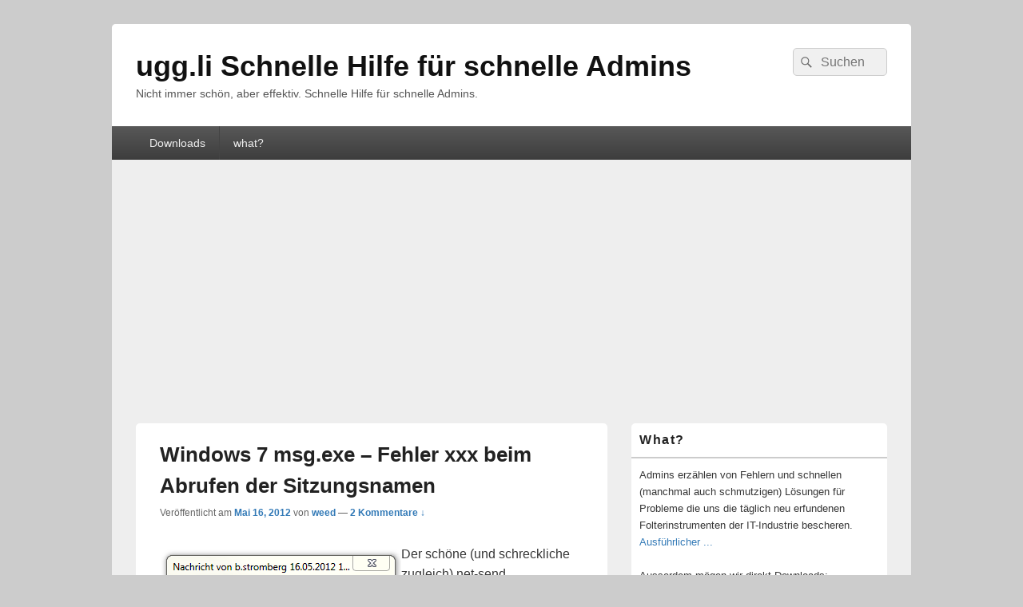

--- FILE ---
content_type: text/html; charset=UTF-8
request_url: https://www.ugg.li/windows-7-msg-exe-fehler-xxx-beim-abrufen-der-sitzungsnamen/
body_size: 13337
content:
<!DOCTYPE html>

<html lang="de">

<head>
    <meta charset="UTF-8" />
    <meta name="viewport" content="width=device-width, initial-scale=1">
    <link rel="profile" href="https://gmpg.org/xfn/11" />
    <link rel="pingback" href="https://www.ugg.li/xmlrpc.php" />
    <title>Windows 7 msg.exe &#8211; Fehler xxx beim Abrufen der Sitzungsnamen &#8211; ugg.li Schnelle Hilfe für schnelle Admins</title>
<meta name='robots' content='max-image-preview:large' />
<!-- Google tag (gtag.js) consent mode dataLayer added by Site Kit -->
<script type="4a51706213229126c75b546b-text/javascript" id="google_gtagjs-js-consent-mode-data-layer">
/* <![CDATA[ */
window.dataLayer = window.dataLayer || [];function gtag(){dataLayer.push(arguments);}
gtag('consent', 'default', {"ad_personalization":"denied","ad_storage":"denied","ad_user_data":"denied","analytics_storage":"denied","functionality_storage":"denied","security_storage":"denied","personalization_storage":"denied","region":["AT","BE","BG","CH","CY","CZ","DE","DK","EE","ES","FI","FR","GB","GR","HR","HU","IE","IS","IT","LI","LT","LU","LV","MT","NL","NO","PL","PT","RO","SE","SI","SK"],"wait_for_update":500});
window._googlesitekitConsentCategoryMap = {"statistics":["analytics_storage"],"marketing":["ad_storage","ad_user_data","ad_personalization"],"functional":["functionality_storage","security_storage"],"preferences":["personalization_storage"]};
window._googlesitekitConsents = {"ad_personalization":"denied","ad_storage":"denied","ad_user_data":"denied","analytics_storage":"denied","functionality_storage":"denied","security_storage":"denied","personalization_storage":"denied","region":["AT","BE","BG","CH","CY","CZ","DE","DK","EE","ES","FI","FR","GB","GR","HR","HU","IE","IS","IT","LI","LT","LU","LV","MT","NL","NO","PL","PT","RO","SE","SI","SK"],"wait_for_update":500};
/* ]]> */
</script>
<!-- End Google tag (gtag.js) consent mode dataLayer added by Site Kit -->
<link rel='dns-prefetch' href='//www.googletagmanager.com' />
<link rel='dns-prefetch' href='//pagead2.googlesyndication.com' />
<link rel='dns-prefetch' href='//fundingchoicesmessages.google.com' />
<link rel="alternate" type="application/rss+xml" title="ugg.li Schnelle Hilfe für schnelle Admins &raquo; Feed" href="https://www.ugg.li/feed/" />
<link rel="alternate" type="application/rss+xml" title="ugg.li Schnelle Hilfe für schnelle Admins &raquo; Kommentar-Feed" href="https://www.ugg.li/comments/feed/" />
<link rel="alternate" type="application/rss+xml" title="ugg.li Schnelle Hilfe für schnelle Admins &raquo; Windows 7 msg.exe &#8211; Fehler xxx beim Abrufen der Sitzungsnamen-Kommentar-Feed" href="https://www.ugg.li/windows-7-msg-exe-fehler-xxx-beim-abrufen-der-sitzungsnamen/feed/" />
<link rel="alternate" title="oEmbed (JSON)" type="application/json+oembed" href="https://www.ugg.li/wp-json/oembed/1.0/embed?url=https%3A%2F%2Fwww.ugg.li%2Fwindows-7-msg-exe-fehler-xxx-beim-abrufen-der-sitzungsnamen%2F" />
<link rel="alternate" title="oEmbed (XML)" type="text/xml+oembed" href="https://www.ugg.li/wp-json/oembed/1.0/embed?url=https%3A%2F%2Fwww.ugg.li%2Fwindows-7-msg-exe-fehler-xxx-beim-abrufen-der-sitzungsnamen%2F&#038;format=xml" />
<style id='wp-img-auto-sizes-contain-inline-css' type='text/css'>
img:is([sizes=auto i],[sizes^="auto," i]){contain-intrinsic-size:3000px 1500px}
/*# sourceURL=wp-img-auto-sizes-contain-inline-css */
</style>
<style id='wp-emoji-styles-inline-css' type='text/css'>

	img.wp-smiley, img.emoji {
		display: inline !important;
		border: none !important;
		box-shadow: none !important;
		height: 1em !important;
		width: 1em !important;
		margin: 0 0.07em !important;
		vertical-align: -0.1em !important;
		background: none !important;
		padding: 0 !important;
	}
/*# sourceURL=wp-emoji-styles-inline-css */
</style>
<style id='wp-block-library-inline-css' type='text/css'>
:root{--wp-block-synced-color:#7a00df;--wp-block-synced-color--rgb:122,0,223;--wp-bound-block-color:var(--wp-block-synced-color);--wp-editor-canvas-background:#ddd;--wp-admin-theme-color:#007cba;--wp-admin-theme-color--rgb:0,124,186;--wp-admin-theme-color-darker-10:#006ba1;--wp-admin-theme-color-darker-10--rgb:0,107,160.5;--wp-admin-theme-color-darker-20:#005a87;--wp-admin-theme-color-darker-20--rgb:0,90,135;--wp-admin-border-width-focus:2px}@media (min-resolution:192dpi){:root{--wp-admin-border-width-focus:1.5px}}.wp-element-button{cursor:pointer}:root .has-very-light-gray-background-color{background-color:#eee}:root .has-very-dark-gray-background-color{background-color:#313131}:root .has-very-light-gray-color{color:#eee}:root .has-very-dark-gray-color{color:#313131}:root .has-vivid-green-cyan-to-vivid-cyan-blue-gradient-background{background:linear-gradient(135deg,#00d084,#0693e3)}:root .has-purple-crush-gradient-background{background:linear-gradient(135deg,#34e2e4,#4721fb 50%,#ab1dfe)}:root .has-hazy-dawn-gradient-background{background:linear-gradient(135deg,#faaca8,#dad0ec)}:root .has-subdued-olive-gradient-background{background:linear-gradient(135deg,#fafae1,#67a671)}:root .has-atomic-cream-gradient-background{background:linear-gradient(135deg,#fdd79a,#004a59)}:root .has-nightshade-gradient-background{background:linear-gradient(135deg,#330968,#31cdcf)}:root .has-midnight-gradient-background{background:linear-gradient(135deg,#020381,#2874fc)}:root{--wp--preset--font-size--normal:16px;--wp--preset--font-size--huge:42px}.has-regular-font-size{font-size:1em}.has-larger-font-size{font-size:2.625em}.has-normal-font-size{font-size:var(--wp--preset--font-size--normal)}.has-huge-font-size{font-size:var(--wp--preset--font-size--huge)}.has-text-align-center{text-align:center}.has-text-align-left{text-align:left}.has-text-align-right{text-align:right}.has-fit-text{white-space:nowrap!important}#end-resizable-editor-section{display:none}.aligncenter{clear:both}.items-justified-left{justify-content:flex-start}.items-justified-center{justify-content:center}.items-justified-right{justify-content:flex-end}.items-justified-space-between{justify-content:space-between}.screen-reader-text{border:0;clip-path:inset(50%);height:1px;margin:-1px;overflow:hidden;padding:0;position:absolute;width:1px;word-wrap:normal!important}.screen-reader-text:focus{background-color:#ddd;clip-path:none;color:#444;display:block;font-size:1em;height:auto;left:5px;line-height:normal;padding:15px 23px 14px;text-decoration:none;top:5px;width:auto;z-index:100000}html :where(.has-border-color){border-style:solid}html :where([style*=border-top-color]){border-top-style:solid}html :where([style*=border-right-color]){border-right-style:solid}html :where([style*=border-bottom-color]){border-bottom-style:solid}html :where([style*=border-left-color]){border-left-style:solid}html :where([style*=border-width]){border-style:solid}html :where([style*=border-top-width]){border-top-style:solid}html :where([style*=border-right-width]){border-right-style:solid}html :where([style*=border-bottom-width]){border-bottom-style:solid}html :where([style*=border-left-width]){border-left-style:solid}html :where(img[class*=wp-image-]){height:auto;max-width:100%}:where(figure){margin:0 0 1em}html :where(.is-position-sticky){--wp-admin--admin-bar--position-offset:var(--wp-admin--admin-bar--height,0px)}@media screen and (max-width:600px){html :where(.is-position-sticky){--wp-admin--admin-bar--position-offset:0px}}

/*# sourceURL=wp-block-library-inline-css */
</style><style id='global-styles-inline-css' type='text/css'>
:root{--wp--preset--aspect-ratio--square: 1;--wp--preset--aspect-ratio--4-3: 4/3;--wp--preset--aspect-ratio--3-4: 3/4;--wp--preset--aspect-ratio--3-2: 3/2;--wp--preset--aspect-ratio--2-3: 2/3;--wp--preset--aspect-ratio--16-9: 16/9;--wp--preset--aspect-ratio--9-16: 9/16;--wp--preset--color--black: #000000;--wp--preset--color--cyan-bluish-gray: #abb8c3;--wp--preset--color--white: #ffffff;--wp--preset--color--pale-pink: #f78da7;--wp--preset--color--vivid-red: #cf2e2e;--wp--preset--color--luminous-vivid-orange: #ff6900;--wp--preset--color--luminous-vivid-amber: #fcb900;--wp--preset--color--light-green-cyan: #7bdcb5;--wp--preset--color--vivid-green-cyan: #00d084;--wp--preset--color--pale-cyan-blue: #8ed1fc;--wp--preset--color--vivid-cyan-blue: #0693e3;--wp--preset--color--vivid-purple: #9b51e0;--wp--preset--color--dark-gray: #373737;--wp--preset--color--medium-gray: #cccccc;--wp--preset--color--light-gray: #eeeeee;--wp--preset--color--blue: #1982d1;--wp--preset--gradient--vivid-cyan-blue-to-vivid-purple: linear-gradient(135deg,rgb(6,147,227) 0%,rgb(155,81,224) 100%);--wp--preset--gradient--light-green-cyan-to-vivid-green-cyan: linear-gradient(135deg,rgb(122,220,180) 0%,rgb(0,208,130) 100%);--wp--preset--gradient--luminous-vivid-amber-to-luminous-vivid-orange: linear-gradient(135deg,rgb(252,185,0) 0%,rgb(255,105,0) 100%);--wp--preset--gradient--luminous-vivid-orange-to-vivid-red: linear-gradient(135deg,rgb(255,105,0) 0%,rgb(207,46,46) 100%);--wp--preset--gradient--very-light-gray-to-cyan-bluish-gray: linear-gradient(135deg,rgb(238,238,238) 0%,rgb(169,184,195) 100%);--wp--preset--gradient--cool-to-warm-spectrum: linear-gradient(135deg,rgb(74,234,220) 0%,rgb(151,120,209) 20%,rgb(207,42,186) 40%,rgb(238,44,130) 60%,rgb(251,105,98) 80%,rgb(254,248,76) 100%);--wp--preset--gradient--blush-light-purple: linear-gradient(135deg,rgb(255,206,236) 0%,rgb(152,150,240) 100%);--wp--preset--gradient--blush-bordeaux: linear-gradient(135deg,rgb(254,205,165) 0%,rgb(254,45,45) 50%,rgb(107,0,62) 100%);--wp--preset--gradient--luminous-dusk: linear-gradient(135deg,rgb(255,203,112) 0%,rgb(199,81,192) 50%,rgb(65,88,208) 100%);--wp--preset--gradient--pale-ocean: linear-gradient(135deg,rgb(255,245,203) 0%,rgb(182,227,212) 50%,rgb(51,167,181) 100%);--wp--preset--gradient--electric-grass: linear-gradient(135deg,rgb(202,248,128) 0%,rgb(113,206,126) 100%);--wp--preset--gradient--midnight: linear-gradient(135deg,rgb(2,3,129) 0%,rgb(40,116,252) 100%);--wp--preset--font-size--small: 14px;--wp--preset--font-size--medium: 20px;--wp--preset--font-size--large: 24px;--wp--preset--font-size--x-large: 42px;--wp--preset--font-size--normal: 16px;--wp--preset--font-size--huge: 26px;--wp--preset--spacing--20: 0.44rem;--wp--preset--spacing--30: 0.67rem;--wp--preset--spacing--40: 1rem;--wp--preset--spacing--50: 1.5rem;--wp--preset--spacing--60: 2.25rem;--wp--preset--spacing--70: 3.38rem;--wp--preset--spacing--80: 5.06rem;--wp--preset--shadow--natural: 6px 6px 9px rgba(0, 0, 0, 0.2);--wp--preset--shadow--deep: 12px 12px 50px rgba(0, 0, 0, 0.4);--wp--preset--shadow--sharp: 6px 6px 0px rgba(0, 0, 0, 0.2);--wp--preset--shadow--outlined: 6px 6px 0px -3px rgb(255, 255, 255), 6px 6px rgb(0, 0, 0);--wp--preset--shadow--crisp: 6px 6px 0px rgb(0, 0, 0);}:where(.is-layout-flex){gap: 0.5em;}:where(.is-layout-grid){gap: 0.5em;}body .is-layout-flex{display: flex;}.is-layout-flex{flex-wrap: wrap;align-items: center;}.is-layout-flex > :is(*, div){margin: 0;}body .is-layout-grid{display: grid;}.is-layout-grid > :is(*, div){margin: 0;}:where(.wp-block-columns.is-layout-flex){gap: 2em;}:where(.wp-block-columns.is-layout-grid){gap: 2em;}:where(.wp-block-post-template.is-layout-flex){gap: 1.25em;}:where(.wp-block-post-template.is-layout-grid){gap: 1.25em;}.has-black-color{color: var(--wp--preset--color--black) !important;}.has-cyan-bluish-gray-color{color: var(--wp--preset--color--cyan-bluish-gray) !important;}.has-white-color{color: var(--wp--preset--color--white) !important;}.has-pale-pink-color{color: var(--wp--preset--color--pale-pink) !important;}.has-vivid-red-color{color: var(--wp--preset--color--vivid-red) !important;}.has-luminous-vivid-orange-color{color: var(--wp--preset--color--luminous-vivid-orange) !important;}.has-luminous-vivid-amber-color{color: var(--wp--preset--color--luminous-vivid-amber) !important;}.has-light-green-cyan-color{color: var(--wp--preset--color--light-green-cyan) !important;}.has-vivid-green-cyan-color{color: var(--wp--preset--color--vivid-green-cyan) !important;}.has-pale-cyan-blue-color{color: var(--wp--preset--color--pale-cyan-blue) !important;}.has-vivid-cyan-blue-color{color: var(--wp--preset--color--vivid-cyan-blue) !important;}.has-vivid-purple-color{color: var(--wp--preset--color--vivid-purple) !important;}.has-black-background-color{background-color: var(--wp--preset--color--black) !important;}.has-cyan-bluish-gray-background-color{background-color: var(--wp--preset--color--cyan-bluish-gray) !important;}.has-white-background-color{background-color: var(--wp--preset--color--white) !important;}.has-pale-pink-background-color{background-color: var(--wp--preset--color--pale-pink) !important;}.has-vivid-red-background-color{background-color: var(--wp--preset--color--vivid-red) !important;}.has-luminous-vivid-orange-background-color{background-color: var(--wp--preset--color--luminous-vivid-orange) !important;}.has-luminous-vivid-amber-background-color{background-color: var(--wp--preset--color--luminous-vivid-amber) !important;}.has-light-green-cyan-background-color{background-color: var(--wp--preset--color--light-green-cyan) !important;}.has-vivid-green-cyan-background-color{background-color: var(--wp--preset--color--vivid-green-cyan) !important;}.has-pale-cyan-blue-background-color{background-color: var(--wp--preset--color--pale-cyan-blue) !important;}.has-vivid-cyan-blue-background-color{background-color: var(--wp--preset--color--vivid-cyan-blue) !important;}.has-vivid-purple-background-color{background-color: var(--wp--preset--color--vivid-purple) !important;}.has-black-border-color{border-color: var(--wp--preset--color--black) !important;}.has-cyan-bluish-gray-border-color{border-color: var(--wp--preset--color--cyan-bluish-gray) !important;}.has-white-border-color{border-color: var(--wp--preset--color--white) !important;}.has-pale-pink-border-color{border-color: var(--wp--preset--color--pale-pink) !important;}.has-vivid-red-border-color{border-color: var(--wp--preset--color--vivid-red) !important;}.has-luminous-vivid-orange-border-color{border-color: var(--wp--preset--color--luminous-vivid-orange) !important;}.has-luminous-vivid-amber-border-color{border-color: var(--wp--preset--color--luminous-vivid-amber) !important;}.has-light-green-cyan-border-color{border-color: var(--wp--preset--color--light-green-cyan) !important;}.has-vivid-green-cyan-border-color{border-color: var(--wp--preset--color--vivid-green-cyan) !important;}.has-pale-cyan-blue-border-color{border-color: var(--wp--preset--color--pale-cyan-blue) !important;}.has-vivid-cyan-blue-border-color{border-color: var(--wp--preset--color--vivid-cyan-blue) !important;}.has-vivid-purple-border-color{border-color: var(--wp--preset--color--vivid-purple) !important;}.has-vivid-cyan-blue-to-vivid-purple-gradient-background{background: var(--wp--preset--gradient--vivid-cyan-blue-to-vivid-purple) !important;}.has-light-green-cyan-to-vivid-green-cyan-gradient-background{background: var(--wp--preset--gradient--light-green-cyan-to-vivid-green-cyan) !important;}.has-luminous-vivid-amber-to-luminous-vivid-orange-gradient-background{background: var(--wp--preset--gradient--luminous-vivid-amber-to-luminous-vivid-orange) !important;}.has-luminous-vivid-orange-to-vivid-red-gradient-background{background: var(--wp--preset--gradient--luminous-vivid-orange-to-vivid-red) !important;}.has-very-light-gray-to-cyan-bluish-gray-gradient-background{background: var(--wp--preset--gradient--very-light-gray-to-cyan-bluish-gray) !important;}.has-cool-to-warm-spectrum-gradient-background{background: var(--wp--preset--gradient--cool-to-warm-spectrum) !important;}.has-blush-light-purple-gradient-background{background: var(--wp--preset--gradient--blush-light-purple) !important;}.has-blush-bordeaux-gradient-background{background: var(--wp--preset--gradient--blush-bordeaux) !important;}.has-luminous-dusk-gradient-background{background: var(--wp--preset--gradient--luminous-dusk) !important;}.has-pale-ocean-gradient-background{background: var(--wp--preset--gradient--pale-ocean) !important;}.has-electric-grass-gradient-background{background: var(--wp--preset--gradient--electric-grass) !important;}.has-midnight-gradient-background{background: var(--wp--preset--gradient--midnight) !important;}.has-small-font-size{font-size: var(--wp--preset--font-size--small) !important;}.has-medium-font-size{font-size: var(--wp--preset--font-size--medium) !important;}.has-large-font-size{font-size: var(--wp--preset--font-size--large) !important;}.has-x-large-font-size{font-size: var(--wp--preset--font-size--x-large) !important;}
/*# sourceURL=global-styles-inline-css */
</style>

<style id='classic-theme-styles-inline-css' type='text/css'>
/*! This file is auto-generated */
.wp-block-button__link{color:#fff;background-color:#32373c;border-radius:9999px;box-shadow:none;text-decoration:none;padding:calc(.667em + 2px) calc(1.333em + 2px);font-size:1.125em}.wp-block-file__button{background:#32373c;color:#fff;text-decoration:none}
/*# sourceURL=/wp-includes/css/classic-themes.min.css */
</style>
<style id='hpe-updates-css-inline-css' type='text/css'>
.hpe-updates {
  display: flex;
  flex-wrap: wrap;
  gap: 0 25px;
  list-style-type: '\2B73\2000';
}
.hpe-updates li.extern {
  list-style-type: '\21f1\2000';
}
.hpe-updates li::marker {
  color: #aaa;
  font-size: smaller;
}
.hpe-updates li:not(.extern)::marker {
  font-weight: bold;
}
.hpe-updates span {
  margin-left: -15px;
  background: #fff;
}
/*# sourceURL=hpe-updates-css-inline-css */
</style>
<link rel='stylesheet' id='genericons-css' href='https://www.ugg.li/wp-content/themes/catch-box/genericons/genericons.css?ver=3.4.1' type='text/css' media='all' />
<link rel='stylesheet' id='catchbox-style-css' href='https://www.ugg.li/wp-content/themes/catch-box/style.css?ver=20251211-184931' type='text/css' media='all' />
<link rel='stylesheet' id='catchbox-block-style-css' href='https://www.ugg.li/wp-content/themes/catch-box/css/blocks.css?ver=1.0' type='text/css' media='all' />
<script type="4a51706213229126c75b546b-text/javascript" src="https://www.ugg.li/wp-includes/js/jquery/jquery.min.js?ver=3.7.1" id="jquery-core-js"></script>
<script type="4a51706213229126c75b546b-text/javascript" src="https://www.ugg.li/wp-includes/js/jquery/jquery-migrate.min.js?ver=3.4.1" id="jquery-migrate-js"></script>
<script type="4a51706213229126c75b546b-text/javascript" id="catchbox-menu-js-extra">
/* <![CDATA[ */
var screenReaderText = {"expand":"Untermen\u00fc \u00f6ffnen","collapse":"Untermen\u00fc schlie\u00dfen"};
//# sourceURL=catchbox-menu-js-extra
/* ]]> */
</script>
<script type="4a51706213229126c75b546b-text/javascript" src="https://www.ugg.li/wp-content/themes/catch-box/js/menu.min.js?ver=2.1.1.1" id="catchbox-menu-js"></script>

<!-- Google Tag (gtac.js) durch Site-Kit hinzugefügt -->
<!-- Von Site Kit hinzugefügtes Google-Analytics-Snippet -->
<script type="4a51706213229126c75b546b-text/javascript" src="https://www.googletagmanager.com/gtag/js?id=G-L68R9ZNZDS" id="google_gtagjs-js" async></script>
<script type="4a51706213229126c75b546b-text/javascript" id="google_gtagjs-js-after">
/* <![CDATA[ */
window.dataLayer = window.dataLayer || [];function gtag(){dataLayer.push(arguments);}
gtag("set","linker",{"domains":["www.ugg.li"]});
gtag("js", new Date());
gtag("set", "developer_id.dZTNiMT", true);
gtag("config", "G-L68R9ZNZDS");
//# sourceURL=google_gtagjs-js-after
/* ]]> */
</script>
<link rel="https://api.w.org/" href="https://www.ugg.li/wp-json/" /><link rel="alternate" title="JSON" type="application/json" href="https://www.ugg.li/wp-json/wp/v2/posts/184" /><link rel="EditURI" type="application/rsd+xml" title="RSD" href="https://www.ugg.li/xmlrpc.php?rsd" />

<link rel="canonical" href="https://www.ugg.li/windows-7-msg-exe-fehler-xxx-beim-abrufen-der-sitzungsnamen/" />
<link rel='shortlink' href='https://www.ugg.li/?p=184' />
<meta name="generator" content="Site Kit by Google 1.168.0" />
<!-- Durch Site Kit hinzugefügte Google AdSense Metatags -->
<meta name="google-adsense-platform-account" content="ca-host-pub-2644536267352236">
<meta name="google-adsense-platform-domain" content="sitekit.withgoogle.com">
<!-- Beende durch Site Kit hinzugefügte Google AdSense Metatags -->

<!-- Von Site Kit hinzugefügtes Google-AdSense-Snippet -->
<script type="4a51706213229126c75b546b-text/javascript" async="async" src="https://pagead2.googlesyndication.com/pagead/js/adsbygoogle.js?client=ca-pub-8874116531656741&amp;host=ca-host-pub-2644536267352236" crossorigin="anonymous"></script>

<!-- Ende des von Site Kit hinzugefügten Google-AdSense-Snippets -->
</head>

<body class="wp-singular post-template-default single single-post postid-184 single-format-standard wp-embed-responsive wp-theme-catch-box right-sidebar one-menu header-image-top">

    
    
    <div id="page" class="hfeed site">

        <a href="#main" class="skip-link screen-reader-text">Zum Inhalt springen</a>
        <header id="branding" role="banner">

            
            <div id="header-content" class="clearfix">

                <div class="logo-wrap clearfix">	<div id="hgroup" class="site-details">
					<p id="site-title"><a href="https://www.ugg.li/" rel="home">ugg.li Schnelle Hilfe für schnelle Admins</a></p>
					<p id="site-description">Nicht immer schön, aber effektiv. Schnelle Hilfe für schnelle Admins.</p>
			
   	</div><!-- #hgroup -->
</div><!-- .logo-wrap -->	<form role="search" method="get" class="searchform" action="https://www.ugg.li/">
		<label>
			<span class="screen-reader-text">Suche nach:</span>
			<input type="search" class="search-field" placeholder="Suchen" value="" name="s" title="Suche nach:" />
		</label>
		<button type="submit" class="search-submit"><span class="screen-reader-text">Suchen</span></button>
	</form>

            </div><!-- #header-content -->

                <div class="menu-access-wrap mobile-header-menu clearfix">
        <div id="mobile-header-left-menu" class="mobile-menu-anchor primary-menu">
            <a href="#mobile-header-left-nav" id="menu-toggle-primary" class="genericon genericon-menu">
                <span class="mobile-menu-text">Menü</span>
            </a>
        </div><!-- #mobile-header-left-menu -->
            
        
        <div id="site-header-menu-primary" class="site-header-menu">
            <nav id="access" class="main-navigation menu-focus" role="navigation" aria-label="Primäres Menü">
            
                <h3 class="screen-reader-text">Primäres Menü</h3>
                <div class="menu-header-container"><ul class="menu"><li id="menu-item-2769" class="menu-item menu-item-type-post_type menu-item-object-page menu-item-2769"><a href="https://www.ugg.li/downloads/">Downloads</a></li>
<li id="menu-item-2771" class="menu-item menu-item-type-post_type menu-item-object-page menu-item-has-children menu-item-2771"><a href="https://www.ugg.li/what/">what?</a>
<ul class="sub-menu">
	<li id="menu-item-2768" class="menu-item menu-item-type-post_type menu-item-object-page menu-item-2768"><a href="https://www.ugg.li/datenschutzerklaerung/">Datenschutzerklärung</a></li>
</ul>
</li>
</ul></div>            </nav><!-- #access -->
        </div><!-- .site-header-menu -->

            </div><!-- .menu-access-wrap -->
    
        </header><!-- #branding -->

        
        
        <div id="main" class="clearfix">

            
            <div id="primary" class="content-area">

                
                <div id="content" role="main">
                    
				
<article id="post-184" class="post-184 post type-post status-publish format-standard hentry category-microsoft category-windows">
	<header class="entry-header">
		<h1 class="entry-title">Windows 7 msg.exe &#8211; Fehler xxx beim Abrufen der Sitzungsnamen</h1>

		            <div class="entry-meta">
                <span class="sep">Veröffentlicht am </span><a href="https://www.ugg.li/windows-7-msg-exe-fehler-xxx-beim-abrufen-der-sitzungsnamen/" title="10:18 a.m." rel="bookmark"><time class="entry-date updated" datetime="2012-05-16T10:18:33+00:00" pubdate>Mai 16, 2012</time></a><span class="by-author"> <span class="sep"> von </span> <span class="author vcard"><a class="url fn n" href="https://www.ugg.li/author/weed/" title="Alle Beiträge von weed anzeigen" rel="author">weed</a></span></span>                                    <span class="sep sep-comment"> &mdash; </span>
                    <span class="comments-link">
                        <a href="https://www.ugg.li/windows-7-msg-exe-fehler-xxx-beim-abrufen-der-sitzungsnamen/#comments">2 Kommentare &darr;</a>                    </span>
                            </div><!-- .entry-meta -->
			</header><!-- .entry-header -->

	<div class="entry-content">
		<p><img decoding="async" src="https://www.ugg.li/wp-content/uploads/sites/7/2012/05/051612_1018_Windows7msg11.png" alt="" align="left" />Der schöne (und schreckliche zugleich) net-send Nachrichtendienst wurde mit dem Erscheinen von Vista leider glücklicherweise entsorgt. Natürlich nicht ersatzlos, denn das wäre ja langweilig 🙂</p>
<p>Der neue Ersatz dafür heisst &#8222;msg&#8220; und tut im Prinzip dasselbe wie Net Send damals. Leider verschweigt das Tool in der Kommandozeilen-Auskunft, dass die Nachrichten nicht mehr via Nachrichtendienst versendet werden, sondern via RPC-Call an die Windows-Terminaldienste. Im Sinne einer korrekten Zuordnung der Nachrichten an verschiedene gleichzeitig arbeitende Nutzer auf einem Server macht das zwar durchaus Sinn, setzt aber technisch gesehen voraus, das der Windows 7 Terminaldienst auch weiss das er Remote-Aufrufe annehmen soll (was er via Remote-Registry tut). Zudem funktionieren diese Zustellungen nur zuverlässig in einer ActiveDirectory Domäne. Daher hier auch nur die Anleitung zu einer Gruppenrichtlinie (GPO) die das erledigt.</p>
<p>Und so macht man das schöne msg-Kommando wieder unter Vista und Windows 7 einsatzfähig:</p>
<ol>
<li>Neue GPO erstellen, verknüpfen und bearbeiten</li>
<li>Computerkonfiguration &gt; Einstellungen &gt;Windows Einstellungen &gt; Registrierung</li>
<li>
<div>Ein neues Registrierungselement erstellen:</div>
<p><span style="font-family: Courier New">HKEY_LOCAL_MACHINESYSTEMCurrentControlSetControlTerminalServer<br />
</span></p>
<p>AllowRemoteRPC (REG_DWORD) auf &#8222;1&#8220; setzen</li>
</ol>
<p>Und schon kann mit <span style="font-family: Courier New">msg &lt;benutzername&gt; /SERVER:&lt;computername&gt; &#8222;&lt;nachrichtentext&gt;&#8220;</span> wieder fröhlich gesendet werden.</p>
<p>&nbsp;</p>
<p><img decoding="async" src="https://www.ugg.li/wp-content/uploads/sites/7/2012/05/051612_1018_Windows7msg21.png" alt="" /></p>
<p>&nbsp;</p>
<p><img decoding="async" src="https://www.ugg.li/wp-content/uploads/sites/7/2012/05/051612_1018_Windows7msg31.png" alt="" /></p>
			</div><!-- .entry-content -->

	<footer class="entry-meta">
		Dieser Eintrag wurde von <a href="https://www.ugg.li/author/weed/">weed</a> unter <a href="https://www.ugg.li/category/microsoft/" rel="category tag">Microsoft</a>, <a href="https://www.ugg.li/category/windows/" rel="category tag">Windows</a> veröffentlicht. Setze ein Lesezeichen für den <a href="https://www.ugg.li/windows-7-msg-exe-fehler-xxx-beim-abrufen-der-sitzungsnamen/" title="Permalink zu Windows 7 msg.exe &#8211; Fehler xxx beim Abrufen der Sitzungsnamen" rel="bookmark">Permalink</a>.		
		
	</footer><!-- .entry-meta -->
</article><!-- #post-184 -->

	<div id="comments">
	
	
			<h2 id="comments-title">
			2 Antworten auf „Windows 7 msg.exe &#8211; Fehler xxx beim Abrufen der Sitzungsnamen“		</h2>

		
		<ol class="commentlist">
				<li class="comment even thread-even depth-1" id="li-comment-22301">
		<article id="comment-22301" class="comment">
			<footer class="comment-meta">
				<div class="comment-author vcard">
					<img alt='' src='https://secure.gravatar.com/avatar/56515b4823df94824d94de8d27c2696d00cc7931848c331687f6e4a56da8f54c?s=68&#038;d=mm&#038;r=g' srcset='https://secure.gravatar.com/avatar/56515b4823df94824d94de8d27c2696d00cc7931848c331687f6e4a56da8f54c?s=136&#038;d=mm&#038;r=g 2x' class='avatar avatar-68 photo' height='68' width='68' decoding='async'/><span class="fn">galonder cian duri</span> sagte am <a href="https://www.ugg.li/windows-7-msg-exe-fehler-xxx-beim-abrufen-der-sitzungsnamen/#comment-22301"><time pubdate datetime="2017-03-24T14:52:50+00:00">März 24, 2017 um 2:52 p.m. Uhr</time></a> <span class="says">:</span>
									</div><!-- .comment-author .vcard -->

				
			</footer>

			<div class="comment-content"><p>klappt leider unter wind 7 enterprius nicht</p>
</div>

			<div class="reply">
				<a rel="nofollow" class="comment-reply-link" href="https://www.ugg.li/windows-7-msg-exe-fehler-xxx-beim-abrufen-der-sitzungsnamen/?replytocom=22301#respond" data-commentid="22301" data-postid="184" data-belowelement="comment-22301" data-respondelement="respond" data-replyto="Auf galonder cian duri antworten" aria-label="Auf galonder cian duri antworten">Antworten <span>&darr;</span></a>			</div><!-- .reply -->
		</article><!-- #comment-## -->

	<ul class="children">
	<li class="comment byuser comment-author-weed bypostauthor odd alt depth-2" id="li-comment-22302">
		<article id="comment-22302" class="comment">
			<footer class="comment-meta">
				<div class="comment-author vcard">
					<img alt='' src='https://secure.gravatar.com/avatar/ddc2291c4d8da22d06e902473c9d4cb93154f8aaefa5a6a803bd98e9f8a67636?s=39&#038;d=mm&#038;r=g' srcset='https://secure.gravatar.com/avatar/ddc2291c4d8da22d06e902473c9d4cb93154f8aaefa5a6a803bd98e9f8a67636?s=78&#038;d=mm&#038;r=g 2x' class='avatar avatar-39 photo' height='39' width='39' decoding='async'/><span class="fn">weed</span> sagte am <a href="https://www.ugg.li/windows-7-msg-exe-fehler-xxx-beim-abrufen-der-sitzungsnamen/#comment-22302"><time pubdate datetime="2017-03-24T15:10:51+00:00">März 24, 2017 um 3:10 p.m. Uhr</time></a> <span class="says">:</span>
									</div><!-- .comment-author .vcard -->

				
			</footer>

			<div class="comment-content"><p>Also &#8230; wenn &#8222;es nicht klappt&#8220;, dann mach doch einfach &#8222;was anderes&#8220;. Oder beschreibe deinen Fehler *etwas* genauer.</p>
</div>

			<div class="reply">
				<a rel="nofollow" class="comment-reply-link" href="https://www.ugg.li/windows-7-msg-exe-fehler-xxx-beim-abrufen-der-sitzungsnamen/?replytocom=22302#respond" data-commentid="22302" data-postid="184" data-belowelement="comment-22302" data-respondelement="respond" data-replyto="Auf weed antworten" aria-label="Auf weed antworten">Antworten <span>&darr;</span></a>			</div><!-- .reply -->
		</article><!-- #comment-## -->

	</li><!-- #comment-## -->
</ul><!-- .children -->
</li><!-- #comment-## -->
		</ol>

		
	
		<div id="respond" class="comment-respond">
		<h2 id="reply-title" class="comment-reply-title">Schreibe einen Kommentar <small><a rel="nofollow" id="cancel-comment-reply-link" href="/windows-7-msg-exe-fehler-xxx-beim-abrufen-der-sitzungsnamen/#respond" style="display:none;">Antwort abbrechen</a></small></h2><form action="https://www.ugg.li/wp-comments-post.php" method="post" id="commentform" class="comment-form"><p class="comment-notes"><span id="email-notes">Deine E-Mail-Adresse wird nicht veröffentlicht.</span> <span class="required-field-message">Erforderliche Felder sind mit <span class="required">*</span> markiert</span></p><p class="comment-form-comment"><label for="comment">Kommentar <span class="required">*</span></label> <textarea id="comment" name="comment" cols="45" rows="8" maxlength="65525" required></textarea></p><p class="comment-form-author"><label for="author">Name</label> <input id="author" name="author" type="text" value="" size="30" /></p>
<p class="comment-form-email"><label for="email">E-Mail</label> <input id="email" name="email" type="text" value="" size="30" /></p>
<p class="comment-form-url"><label for="url">Website</label> <input id="url" name="url" type="url" value="" size="30" maxlength="200" autocomplete="url" /></p>
<p class="form-submit"><input name="submit" type="submit" id="submit" class="submit" value="Kommentar abschicken" /> <input type='hidden' name='comment_post_ID' value='184' id='comment_post_ID' />
<input type='hidden' name='comment_parent' id='comment_parent' value='0' />
</p><p style="display: none;"><input type="hidden" id="akismet_comment_nonce" name="akismet_comment_nonce" value="2f8f13b59e" /></p><p style="display: none !important;" class="akismet-fields-container" data-prefix="ak_"><label>&#916;<textarea name="ak_hp_textarea" cols="45" rows="8" maxlength="100"></textarea></label><input type="hidden" id="ak_js_1" name="ak_js" value="86"/><script type="4a51706213229126c75b546b-text/javascript">document.getElementById( "ak_js_1" ).setAttribute( "value", ( new Date() ).getTime() );</script></p></form>	</div><!-- #respond -->
	<p class="akismet_comment_form_privacy_notice">Diese Website verwendet Akismet, um Spam zu reduzieren. <a href="https://akismet.com/privacy/" target="_blank" rel="nofollow noopener">Erfahre, wie deine Kommentardaten verarbeitet werden.</a></p>
</div><!-- #comments -->
	<nav class="navigation post-navigation" aria-label="Beiträge">
		<h2 class="screen-reader-text">Beitragsnavigation</h2>
		<div class="nav-links"><div class="nav-previous"><a href="https://www.ugg.li/adobe-reader-msi-installer-direct-download-urls/" rel="prev"><span class="meta-nav" aria-hidden="true"><span class="nav-icon">&larr;</span> Vorherige</span> <span class="screen-reader-text">Vorheriger Beitrag:</span> <span class="post-title">Adobe Reader (MSI, Installer) direct Download URLs</span></a></div><div class="nav-next"><a href="https://www.ugg.li/windows-live-ist-tot-endlich/" rel="next"><span class="meta-nav" aria-hidden="true">Weiter <span class="nav-icon">&rarr;</span></span> <span class="screen-reader-text">Nächster Beitrag:</span> <span class="post-title">Windows Live ist tot. Endlich.</span></a></div></div>
	</nav>
		</div><!-- #content -->
        
		            
	</div><!-- #primary -->
    
	    


		<aside id="secondary" class="sidebar widget-area" role="complementary">
			<h2 class="screen-reader-text">Primärer Seitenleisten-Widgetbereich</h2>
			<section id="text-2" class="widget widget_text"><h2 class="widget-title">What?</h2>			<div class="textwidget">Admins erzählen von Fehlern und schnellen (manchmal auch schmutzigen) Lösungen für Probleme die uns die täglich neu erfundenen Folterinstrumenten der IT-Industrie bescheren. <a href="https://www.ugg.li/what/">Ausführlicher ...</a>
<br />
<br />
Ausserdem mögen wir direkt Downloads: <a href="https://www.ugg.li/downloads/">http://www.ugg.li/downloads</a></div>
		</section><section id="categories-3" class="widget widget_categories"><h2 class="widget-title">Kategorien</h2>
			<ul>
					<li class="cat-item cat-item-2"><a href="https://www.ugg.li/category/shitlikethis/">#shitlikethis</a>
</li>
	<li class="cat-item cat-item-1"><a href="https://www.ugg.li/category/allgemein/">Allgemein</a>
</li>
	<li class="cat-item cat-item-25"><a href="https://www.ugg.li/category/apple/">Apple</a>
</li>
	<li class="cat-item cat-item-4"><a href="https://www.ugg.li/category/citrix/">Citrix</a>
</li>
	<li class="cat-item cat-item-5"><a href="https://www.ugg.li/category/exchange/">Exchange</a>
</li>
	<li class="cat-item cat-item-6"><a href="https://www.ugg.li/category/fun/">fun</a>
</li>
	<li class="cat-item cat-item-7"><a href="https://www.ugg.li/category/hp/">hp</a>
</li>
	<li class="cat-item cat-item-147"><a href="https://www.ugg.li/category/hpe/">HPE</a>
</li>
	<li class="cat-item cat-item-8"><a href="https://www.ugg.li/category/javascript/">Javascript</a>
</li>
	<li class="cat-item cat-item-9"><a href="https://www.ugg.li/category/lancom/">Lancom</a>
</li>
	<li class="cat-item cat-item-10"><a href="https://www.ugg.li/category/linux/">Linux</a>
</li>
	<li class="cat-item cat-item-11"><a href="https://www.ugg.li/category/microsoft/">Microsoft</a>
</li>
	<li class="cat-item cat-item-12"><a href="https://www.ugg.li/category/office365/">Microsoft 365</a>
</li>
	<li class="cat-item cat-item-28"><a href="https://www.ugg.li/category/nimblestorage/">Nimble/Alletra</a>
</li>
	<li class="cat-item cat-item-23"><a href="https://www.ugg.li/category/office/">Office</a>
</li>
	<li class="cat-item cat-item-13"><a href="https://www.ugg.li/category/powershell/">PowerShell</a>
</li>
	<li class="cat-item cat-item-148"><a href="https://www.ugg.li/category/snippets/">Snippets</a>
</li>
	<li class="cat-item cat-item-14"><a href="https://www.ugg.li/category/sql/">SQL</a>
</li>
	<li class="cat-item cat-item-27"><a href="https://www.ugg.li/category/swyx/">Swyx</a>
</li>
	<li class="cat-item cat-item-15"><a href="https://www.ugg.li/category/trendmicro/">TrendMicro</a>
</li>
	<li class="cat-item cat-item-16"><a href="https://www.ugg.li/category/veeam/">Veeam</a>
</li>
	<li class="cat-item cat-item-17"><a href="https://www.ugg.li/category/vmware/">VMware</a>
</li>
	<li class="cat-item cat-item-18"><a href="https://www.ugg.li/category/webdesign/">Webdesign</a>
</li>
	<li class="cat-item cat-item-19"><a href="https://www.ugg.li/category/windows/">Windows</a>
</li>
	<li class="cat-item cat-item-20"><a href="https://www.ugg.li/category/windows-phone/">Windows Phone</a>
</li>
	<li class="cat-item cat-item-21"><a href="https://www.ugg.li/category/wtf/">wtf</a>
</li>
			</ul>

			</section><section id="text-3" class="widget widget_text"><h2 class="widget-title">Links &#038; Spam</h2>			<div class="textwidget"><a href="https://blog.fefe.de/">Fefes Blog</a><br />
</div>
		</section>		</aside><!-- #secondary .widget-area -->

	</div><!-- #main -->

	
	<footer id="colophon" role="contentinfo">
		<div id="supplementary" class="two">
		<div id="first" class="widget-area" role="complementary">
		<aside id="archives-3" class="widget widget_archive"><h3 class="widget-title">Archiv</h3>		<label class="screen-reader-text" for="archives-dropdown-3">Archiv</label>
		<select id="archives-dropdown-3" name="archive-dropdown">
			
			<option value="">Monat auswählen</option>
				<option value='https://www.ugg.li/2026/01/'> Januar 2026 </option>
	<option value='https://www.ugg.li/2025/12/'> Dezember 2025 </option>
	<option value='https://www.ugg.li/2025/11/'> November 2025 </option>
	<option value='https://www.ugg.li/2025/10/'> Oktober 2025 </option>
	<option value='https://www.ugg.li/2025/09/'> September 2025 </option>
	<option value='https://www.ugg.li/2025/08/'> August 2025 </option>
	<option value='https://www.ugg.li/2025/07/'> Juli 2025 </option>
	<option value='https://www.ugg.li/2025/06/'> Juni 2025 </option>
	<option value='https://www.ugg.li/2025/05/'> Mai 2025 </option>
	<option value='https://www.ugg.li/2025/04/'> April 2025 </option>
	<option value='https://www.ugg.li/2025/03/'> März 2025 </option>
	<option value='https://www.ugg.li/2025/02/'> Februar 2025 </option>
	<option value='https://www.ugg.li/2025/01/'> Januar 2025 </option>
	<option value='https://www.ugg.li/2024/10/'> Oktober 2024 </option>
	<option value='https://www.ugg.li/2024/09/'> September 2024 </option>
	<option value='https://www.ugg.li/2024/08/'> August 2024 </option>
	<option value='https://www.ugg.li/2024/07/'> Juli 2024 </option>
	<option value='https://www.ugg.li/2024/06/'> Juni 2024 </option>
	<option value='https://www.ugg.li/2024/05/'> Mai 2024 </option>
	<option value='https://www.ugg.li/2024/04/'> April 2024 </option>
	<option value='https://www.ugg.li/2024/03/'> März 2024 </option>
	<option value='https://www.ugg.li/2024/02/'> Februar 2024 </option>
	<option value='https://www.ugg.li/2024/01/'> Januar 2024 </option>
	<option value='https://www.ugg.li/2023/12/'> Dezember 2023 </option>
	<option value='https://www.ugg.li/2023/11/'> November 2023 </option>
	<option value='https://www.ugg.li/2023/10/'> Oktober 2023 </option>
	<option value='https://www.ugg.li/2023/09/'> September 2023 </option>
	<option value='https://www.ugg.li/2023/08/'> August 2023 </option>
	<option value='https://www.ugg.li/2023/07/'> Juli 2023 </option>
	<option value='https://www.ugg.li/2023/06/'> Juni 2023 </option>
	<option value='https://www.ugg.li/2023/05/'> Mai 2023 </option>
	<option value='https://www.ugg.li/2023/04/'> April 2023 </option>
	<option value='https://www.ugg.li/2023/03/'> März 2023 </option>
	<option value='https://www.ugg.li/2023/02/'> Februar 2023 </option>
	<option value='https://www.ugg.li/2023/01/'> Januar 2023 </option>
	<option value='https://www.ugg.li/2022/12/'> Dezember 2022 </option>
	<option value='https://www.ugg.li/2022/10/'> Oktober 2022 </option>
	<option value='https://www.ugg.li/2022/09/'> September 2022 </option>
	<option value='https://www.ugg.li/2022/08/'> August 2022 </option>
	<option value='https://www.ugg.li/2022/07/'> Juli 2022 </option>
	<option value='https://www.ugg.li/2022/06/'> Juni 2022 </option>
	<option value='https://www.ugg.li/2022/05/'> Mai 2022 </option>
	<option value='https://www.ugg.li/2022/04/'> April 2022 </option>
	<option value='https://www.ugg.li/2022/03/'> März 2022 </option>
	<option value='https://www.ugg.li/2022/02/'> Februar 2022 </option>
	<option value='https://www.ugg.li/2022/01/'> Januar 2022 </option>
	<option value='https://www.ugg.li/2021/12/'> Dezember 2021 </option>
	<option value='https://www.ugg.li/2021/11/'> November 2021 </option>
	<option value='https://www.ugg.li/2021/10/'> Oktober 2021 </option>
	<option value='https://www.ugg.li/2021/09/'> September 2021 </option>
	<option value='https://www.ugg.li/2021/08/'> August 2021 </option>
	<option value='https://www.ugg.li/2021/07/'> Juli 2021 </option>
	<option value='https://www.ugg.li/2021/06/'> Juni 2021 </option>
	<option value='https://www.ugg.li/2021/05/'> Mai 2021 </option>
	<option value='https://www.ugg.li/2021/04/'> April 2021 </option>
	<option value='https://www.ugg.li/2021/03/'> März 2021 </option>
	<option value='https://www.ugg.li/2021/02/'> Februar 2021 </option>
	<option value='https://www.ugg.li/2021/01/'> Januar 2021 </option>
	<option value='https://www.ugg.li/2020/11/'> November 2020 </option>
	<option value='https://www.ugg.li/2020/10/'> Oktober 2020 </option>
	<option value='https://www.ugg.li/2020/09/'> September 2020 </option>
	<option value='https://www.ugg.li/2020/08/'> August 2020 </option>
	<option value='https://www.ugg.li/2020/07/'> Juli 2020 </option>
	<option value='https://www.ugg.li/2020/06/'> Juni 2020 </option>
	<option value='https://www.ugg.li/2020/05/'> Mai 2020 </option>
	<option value='https://www.ugg.li/2020/04/'> April 2020 </option>
	<option value='https://www.ugg.li/2020/03/'> März 2020 </option>
	<option value='https://www.ugg.li/2020/02/'> Februar 2020 </option>
	<option value='https://www.ugg.li/2020/01/'> Januar 2020 </option>
	<option value='https://www.ugg.li/2019/12/'> Dezember 2019 </option>
	<option value='https://www.ugg.li/2019/11/'> November 2019 </option>
	<option value='https://www.ugg.li/2019/10/'> Oktober 2019 </option>
	<option value='https://www.ugg.li/2019/09/'> September 2019 </option>
	<option value='https://www.ugg.li/2019/08/'> August 2019 </option>
	<option value='https://www.ugg.li/2019/07/'> Juli 2019 </option>
	<option value='https://www.ugg.li/2019/06/'> Juni 2019 </option>
	<option value='https://www.ugg.li/2019/05/'> Mai 2019 </option>
	<option value='https://www.ugg.li/2019/04/'> April 2019 </option>
	<option value='https://www.ugg.li/2019/03/'> März 2019 </option>
	<option value='https://www.ugg.li/2019/02/'> Februar 2019 </option>
	<option value='https://www.ugg.li/2019/01/'> Januar 2019 </option>
	<option value='https://www.ugg.li/2018/12/'> Dezember 2018 </option>
	<option value='https://www.ugg.li/2018/11/'> November 2018 </option>
	<option value='https://www.ugg.li/2018/10/'> Oktober 2018 </option>
	<option value='https://www.ugg.li/2018/09/'> September 2018 </option>
	<option value='https://www.ugg.li/2018/08/'> August 2018 </option>
	<option value='https://www.ugg.li/2018/07/'> Juli 2018 </option>
	<option value='https://www.ugg.li/2018/06/'> Juni 2018 </option>
	<option value='https://www.ugg.li/2018/05/'> Mai 2018 </option>
	<option value='https://www.ugg.li/2018/04/'> April 2018 </option>
	<option value='https://www.ugg.li/2018/03/'> März 2018 </option>
	<option value='https://www.ugg.li/2018/02/'> Februar 2018 </option>
	<option value='https://www.ugg.li/2018/01/'> Januar 2018 </option>
	<option value='https://www.ugg.li/2017/12/'> Dezember 2017 </option>
	<option value='https://www.ugg.li/2017/11/'> November 2017 </option>
	<option value='https://www.ugg.li/2017/10/'> Oktober 2017 </option>
	<option value='https://www.ugg.li/2017/09/'> September 2017 </option>
	<option value='https://www.ugg.li/2017/08/'> August 2017 </option>
	<option value='https://www.ugg.li/2017/06/'> Juni 2017 </option>
	<option value='https://www.ugg.li/2017/05/'> Mai 2017 </option>
	<option value='https://www.ugg.li/2017/04/'> April 2017 </option>
	<option value='https://www.ugg.li/2017/03/'> März 2017 </option>
	<option value='https://www.ugg.li/2017/02/'> Februar 2017 </option>
	<option value='https://www.ugg.li/2017/01/'> Januar 2017 </option>
	<option value='https://www.ugg.li/2016/12/'> Dezember 2016 </option>
	<option value='https://www.ugg.li/2016/11/'> November 2016 </option>
	<option value='https://www.ugg.li/2016/10/'> Oktober 2016 </option>
	<option value='https://www.ugg.li/2016/09/'> September 2016 </option>
	<option value='https://www.ugg.li/2016/08/'> August 2016 </option>
	<option value='https://www.ugg.li/2016/07/'> Juli 2016 </option>
	<option value='https://www.ugg.li/2016/06/'> Juni 2016 </option>
	<option value='https://www.ugg.li/2016/05/'> Mai 2016 </option>
	<option value='https://www.ugg.li/2016/04/'> April 2016 </option>
	<option value='https://www.ugg.li/2016/03/'> März 2016 </option>
	<option value='https://www.ugg.li/2016/02/'> Februar 2016 </option>
	<option value='https://www.ugg.li/2016/01/'> Januar 2016 </option>
	<option value='https://www.ugg.li/2015/12/'> Dezember 2015 </option>
	<option value='https://www.ugg.li/2015/10/'> Oktober 2015 </option>
	<option value='https://www.ugg.li/2015/09/'> September 2015 </option>
	<option value='https://www.ugg.li/2015/08/'> August 2015 </option>
	<option value='https://www.ugg.li/2015/07/'> Juli 2015 </option>
	<option value='https://www.ugg.li/2015/06/'> Juni 2015 </option>
	<option value='https://www.ugg.li/2015/05/'> Mai 2015 </option>
	<option value='https://www.ugg.li/2015/04/'> April 2015 </option>
	<option value='https://www.ugg.li/2015/03/'> März 2015 </option>
	<option value='https://www.ugg.li/2015/02/'> Februar 2015 </option>
	<option value='https://www.ugg.li/2015/01/'> Januar 2015 </option>
	<option value='https://www.ugg.li/2014/12/'> Dezember 2014 </option>
	<option value='https://www.ugg.li/2014/11/'> November 2014 </option>
	<option value='https://www.ugg.li/2014/10/'> Oktober 2014 </option>
	<option value='https://www.ugg.li/2014/09/'> September 2014 </option>
	<option value='https://www.ugg.li/2014/08/'> August 2014 </option>
	<option value='https://www.ugg.li/2014/07/'> Juli 2014 </option>
	<option value='https://www.ugg.li/2014/06/'> Juni 2014 </option>
	<option value='https://www.ugg.li/2014/05/'> Mai 2014 </option>
	<option value='https://www.ugg.li/2014/04/'> April 2014 </option>
	<option value='https://www.ugg.li/2014/03/'> März 2014 </option>
	<option value='https://www.ugg.li/2014/02/'> Februar 2014 </option>
	<option value='https://www.ugg.li/2014/01/'> Januar 2014 </option>
	<option value='https://www.ugg.li/2013/12/'> Dezember 2013 </option>
	<option value='https://www.ugg.li/2013/11/'> November 2013 </option>
	<option value='https://www.ugg.li/2013/10/'> Oktober 2013 </option>
	<option value='https://www.ugg.li/2013/09/'> September 2013 </option>
	<option value='https://www.ugg.li/2013/08/'> August 2013 </option>
	<option value='https://www.ugg.li/2013/07/'> Juli 2013 </option>
	<option value='https://www.ugg.li/2013/06/'> Juni 2013 </option>
	<option value='https://www.ugg.li/2013/05/'> Mai 2013 </option>
	<option value='https://www.ugg.li/2013/04/'> April 2013 </option>
	<option value='https://www.ugg.li/2013/03/'> März 2013 </option>
	<option value='https://www.ugg.li/2013/02/'> Februar 2013 </option>
	<option value='https://www.ugg.li/2013/01/'> Januar 2013 </option>
	<option value='https://www.ugg.li/2012/12/'> Dezember 2012 </option>
	<option value='https://www.ugg.li/2012/11/'> November 2012 </option>
	<option value='https://www.ugg.li/2012/10/'> Oktober 2012 </option>
	<option value='https://www.ugg.li/2012/09/'> September 2012 </option>
	<option value='https://www.ugg.li/2012/08/'> August 2012 </option>
	<option value='https://www.ugg.li/2012/07/'> Juli 2012 </option>
	<option value='https://www.ugg.li/2012/06/'> Juni 2012 </option>
	<option value='https://www.ugg.li/2012/05/'> Mai 2012 </option>
	<option value='https://www.ugg.li/2012/04/'> April 2012 </option>
	<option value='https://www.ugg.li/2012/03/'> März 2012 </option>
	<option value='https://www.ugg.li/2012/02/'> Februar 2012 </option>
	<option value='https://www.ugg.li/2012/01/'> Januar 2012 </option>

		</select>

			<script type="4a51706213229126c75b546b-text/javascript">
/* <![CDATA[ */

( ( dropdownId ) => {
	const dropdown = document.getElementById( dropdownId );
	function onSelectChange() {
		setTimeout( () => {
			if ( 'escape' === dropdown.dataset.lastkey ) {
				return;
			}
			if ( dropdown.value ) {
				document.location.href = dropdown.value;
			}
		}, 250 );
	}
	function onKeyUp( event ) {
		if ( 'Escape' === event.key ) {
			dropdown.dataset.lastkey = 'escape';
		} else {
			delete dropdown.dataset.lastkey;
		}
	}
	function onClick() {
		delete dropdown.dataset.lastkey;
	}
	dropdown.addEventListener( 'keyup', onKeyUp );
	dropdown.addEventListener( 'click', onClick );
	dropdown.addEventListener( 'change', onSelectChange );
})( "archives-dropdown-3" );

//# sourceURL=WP_Widget_Archives%3A%3Awidget
/* ]]> */
</script>
</aside>	</div><!-- #first .widget-area -->
	
	
		<div id="third" class="widget-area" role="complementary">
		<aside id="text-4" class="widget widget_text"><h3 class="widget-title">Widgets stinken</h3>			<div class="textwidget">C++ ist keine Körbchengröße.</div>
		</aside>	</div><!-- #third .widget-area -->
	</div><!-- #supplementary -->
        <div id="site-generator" class="clearfix">

            
			<nav class="social-profile" role="navigation" aria-label="Footer-Social-Links-Menü">
 		 		<ul>
				</ul>
			</nav><!-- .social-profile --><div class="copyright">Copyright &copy; 2026 <a href="https://www.ugg.li/" title="ugg.li Schnelle Hilfe für schnelle Admins" ><span>ugg.li Schnelle Hilfe für schnelle Admins</span></a>. Alle Rechte vorbehalten. </div><div class="powered"><span class="theme-name">Theme: Catch Box by </span><span class="theme-author"><a href="https://catchthemes.com/" title="Catch Themes">Catch Themes</a></span></div>
        </div> <!-- #site-generator -->

	</footer><!-- #colophon -->

</div><!-- #page -->


<script type="speculationrules">
{"prefetch":[{"source":"document","where":{"and":[{"href_matches":"/*"},{"not":{"href_matches":["/wp-*.php","/wp-admin/*","/wp-content/uploads/sites/7/*","/wp-content/*","/wp-content/plugins/*","/wp-content/themes/catch-box/*","/*\\?(.+)"]}},{"not":{"selector_matches":"a[rel~=\"nofollow\"]"}},{"not":{"selector_matches":".no-prefetch, .no-prefetch a"}}]},"eagerness":"conservative"}]}
</script>
<script type="4a51706213229126c75b546b-text/javascript" src="https://www.ugg.li/wp-content/themes/catch-box/js/skip-link-focus-fix.js?ver=20151112" id="catchbox-skip-link-focus-fix-js"></script>
<script type="4a51706213229126c75b546b-text/javascript" src="https://www.ugg.li/wp-includes/js/comment-reply.min.js?ver=76cc28830ff1d655d75208591da735d2" id="comment-reply-js" async="async" data-wp-strategy="async" fetchpriority="low"></script>
<script type="4a51706213229126c75b546b-text/javascript" src="https://www.ugg.li/wp-content/themes/catch-box/js/catchbox-scrollup.min.js?ver=20072014" id="catchbox-scrollup-js"></script>
<script type="4a51706213229126c75b546b-text/javascript" src="https://www.ugg.li/wp-content/plugins/google-site-kit/dist/assets/js/googlesitekit-consent-mode-bc2e26cfa69fcd4a8261.js" id="googlesitekit-consent-mode-js"></script>
<script defer type="4a51706213229126c75b546b-text/javascript" src="https://www.ugg.li/wp-content/plugins/akismet/_inc/akismet-frontend.js?ver=1762973183" id="akismet-frontend-js"></script>
<script id="wp-emoji-settings" type="application/json">
{"baseUrl":"https://s.w.org/images/core/emoji/17.0.2/72x72/","ext":".png","svgUrl":"https://s.w.org/images/core/emoji/17.0.2/svg/","svgExt":".svg","source":{"concatemoji":"https://www.ugg.li/wp-includes/js/wp-emoji-release.min.js?ver=76cc28830ff1d655d75208591da735d2"}}
</script>
<script type="4a51706213229126c75b546b-module">
/* <![CDATA[ */
/*! This file is auto-generated */
const a=JSON.parse(document.getElementById("wp-emoji-settings").textContent),o=(window._wpemojiSettings=a,"wpEmojiSettingsSupports"),s=["flag","emoji"];function i(e){try{var t={supportTests:e,timestamp:(new Date).valueOf()};sessionStorage.setItem(o,JSON.stringify(t))}catch(e){}}function c(e,t,n){e.clearRect(0,0,e.canvas.width,e.canvas.height),e.fillText(t,0,0);t=new Uint32Array(e.getImageData(0,0,e.canvas.width,e.canvas.height).data);e.clearRect(0,0,e.canvas.width,e.canvas.height),e.fillText(n,0,0);const a=new Uint32Array(e.getImageData(0,0,e.canvas.width,e.canvas.height).data);return t.every((e,t)=>e===a[t])}function p(e,t){e.clearRect(0,0,e.canvas.width,e.canvas.height),e.fillText(t,0,0);var n=e.getImageData(16,16,1,1);for(let e=0;e<n.data.length;e++)if(0!==n.data[e])return!1;return!0}function u(e,t,n,a){switch(t){case"flag":return n(e,"\ud83c\udff3\ufe0f\u200d\u26a7\ufe0f","\ud83c\udff3\ufe0f\u200b\u26a7\ufe0f")?!1:!n(e,"\ud83c\udde8\ud83c\uddf6","\ud83c\udde8\u200b\ud83c\uddf6")&&!n(e,"\ud83c\udff4\udb40\udc67\udb40\udc62\udb40\udc65\udb40\udc6e\udb40\udc67\udb40\udc7f","\ud83c\udff4\u200b\udb40\udc67\u200b\udb40\udc62\u200b\udb40\udc65\u200b\udb40\udc6e\u200b\udb40\udc67\u200b\udb40\udc7f");case"emoji":return!a(e,"\ud83e\u1fac8")}return!1}function f(e,t,n,a){let r;const o=(r="undefined"!=typeof WorkerGlobalScope&&self instanceof WorkerGlobalScope?new OffscreenCanvas(300,150):document.createElement("canvas")).getContext("2d",{willReadFrequently:!0}),s=(o.textBaseline="top",o.font="600 32px Arial",{});return e.forEach(e=>{s[e]=t(o,e,n,a)}),s}function r(e){var t=document.createElement("script");t.src=e,t.defer=!0,document.head.appendChild(t)}a.supports={everything:!0,everythingExceptFlag:!0},new Promise(t=>{let n=function(){try{var e=JSON.parse(sessionStorage.getItem(o));if("object"==typeof e&&"number"==typeof e.timestamp&&(new Date).valueOf()<e.timestamp+604800&&"object"==typeof e.supportTests)return e.supportTests}catch(e){}return null}();if(!n){if("undefined"!=typeof Worker&&"undefined"!=typeof OffscreenCanvas&&"undefined"!=typeof URL&&URL.createObjectURL&&"undefined"!=typeof Blob)try{var e="postMessage("+f.toString()+"("+[JSON.stringify(s),u.toString(),c.toString(),p.toString()].join(",")+"));",a=new Blob([e],{type:"text/javascript"});const r=new Worker(URL.createObjectURL(a),{name:"wpTestEmojiSupports"});return void(r.onmessage=e=>{i(n=e.data),r.terminate(),t(n)})}catch(e){}i(n=f(s,u,c,p))}t(n)}).then(e=>{for(const n in e)a.supports[n]=e[n],a.supports.everything=a.supports.everything&&a.supports[n],"flag"!==n&&(a.supports.everythingExceptFlag=a.supports.everythingExceptFlag&&a.supports[n]);var t;a.supports.everythingExceptFlag=a.supports.everythingExceptFlag&&!a.supports.flag,a.supports.everything||((t=a.source||{}).concatemoji?r(t.concatemoji):t.wpemoji&&t.twemoji&&(r(t.twemoji),r(t.wpemoji)))});
//# sourceURL=https://www.ugg.li/wp-includes/js/wp-emoji-loader.min.js
/* ]]> */
</script>

<script src="/cdn-cgi/scripts/7d0fa10a/cloudflare-static/rocket-loader.min.js" data-cf-settings="4a51706213229126c75b546b-|49" defer></script><script defer src="https://static.cloudflareinsights.com/beacon.min.js/vcd15cbe7772f49c399c6a5babf22c1241717689176015" integrity="sha512-ZpsOmlRQV6y907TI0dKBHq9Md29nnaEIPlkf84rnaERnq6zvWvPUqr2ft8M1aS28oN72PdrCzSjY4U6VaAw1EQ==" data-cf-beacon='{"version":"2024.11.0","token":"8e82835a72c545cd88aa88943068e0d1","r":1,"server_timing":{"name":{"cfCacheStatus":true,"cfEdge":true,"cfExtPri":true,"cfL4":true,"cfOrigin":true,"cfSpeedBrain":true},"location_startswith":null}}' crossorigin="anonymous"></script>
</body>
</html>


--- FILE ---
content_type: text/html; charset=utf-8
request_url: https://www.google.com/recaptcha/api2/aframe
body_size: 268
content:
<!DOCTYPE HTML><html><head><meta http-equiv="content-type" content="text/html; charset=UTF-8"></head><body><script nonce="6IgkhjScBxkVDobhUFFvGA">/** Anti-fraud and anti-abuse applications only. See google.com/recaptcha */ try{var clients={'sodar':'https://pagead2.googlesyndication.com/pagead/sodar?'};window.addEventListener("message",function(a){try{if(a.source===window.parent){var b=JSON.parse(a.data);var c=clients[b['id']];if(c){var d=document.createElement('img');d.src=c+b['params']+'&rc='+(localStorage.getItem("rc::a")?sessionStorage.getItem("rc::b"):"");window.document.body.appendChild(d);sessionStorage.setItem("rc::e",parseInt(sessionStorage.getItem("rc::e")||0)+1);localStorage.setItem("rc::h",'1768817540638');}}}catch(b){}});window.parent.postMessage("_grecaptcha_ready", "*");}catch(b){}</script></body></html>